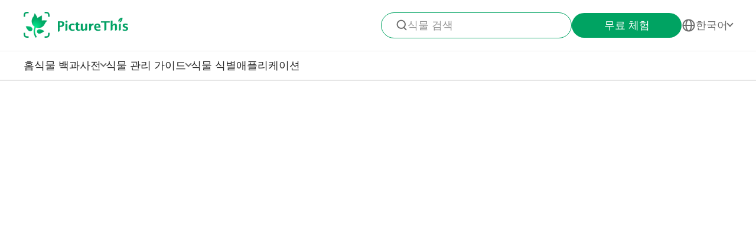

--- FILE ---
content_type: text/html
request_url: https://www.picturethisai.com/ko/wiki/Zantedeschia_aethiopica__Crowborough_.html
body_size: 10101
content:
<!DOCTYPE html>
<html lang="en">
<head>
    <meta charset="utf-8" />
    <style>
        html,body,div,span,applet,object,iframe,h1,h2,h3,h4,h5,h6,p,blockquote,pre,a,abbr,acronym,address,big,cite,code,del,dfn,em,img,ins,kbd,q,s,samp,small,strike,strong,sub,sup,tt,var,b,u,i,center,dl,dt,dd,fieldset,form,label,legend,table,caption,tbody,tfoot,thead,tr,th,td,article,aside,canvas,details,embed,figure,figcaption,footer,header,hgroup,menu,nav,output,ruby,section,summary,time,mark,audio,video{margin:0;padding:0;border:0;font-size:100%;vertical-align:baseline}article,aside,details,figcaption,figure,footer,header,hgroup,menu,nav,section{display:block}body{line-height:1}blockquote,q{quotes:none}blockquote:before,blockquote:after,q:before,q:after{content:'';content:none}table{border-collapse:collapse;border-spacing:0}
        * {
            -webkit-font-smoothing: antialiased;
            box-sizing: border-box;
        }
        html,
        body {
            margin: 0px;
            height: 100%;
        }
        html {
            -webkit-tap-highlight-color: rgba(0, 0, 0, 0);
            font-size: 10px;
            color: #666666;
        }

        @media all and (max-width: 980px) {
            html {
                font-size: calc(100vw * (10 / 375));
            }
        }
        a {
            text-decoration: none;
        }
        img[src=""], img:not([src]){
            opacity: 0;
        }

    </style>
<link rel="stylesheet" type="text/css" href="/wiki-static/name/f94d87c6d2928818e2db304b782e9506/css/default/header_v2.css">
<meta http-equiv="Content-Type" content="text/html; charset=UTF-8" />
<meta name="viewport" content="width=device-width, initial-scale=1.0, maximum-scale=1.0, user-scalable=0">
<meta http-equiv="X-UA-Compatible" content="ie=edge">
<link rel="icon" href="/favicon.ico">

        <link rel="stylesheet" type="text/css" href="/wiki-static/name/f94d87c6d2928818e2db304b782e9506/css/generated/wiki.css">

    <meta property="og:site_name" content="PictureThis">
    <meta property="og:url" content="https://www.picturethisai.com/ko/wiki/Zantedeschia_aethiopica__Crowborough_.html">
        <meta property="og:image" content="https://www.picturethisai.com/image-handle/website_cmsname/image/1080/153910672785145885.jpeg?x-oss-process=image/format,jpg/resize,s_300&v=1.0">
        <meta property="og:image:url" content="https://www.picturethisai.com/image-handle/website_cmsname/image/1080/153910672785145885.jpeg?x-oss-process=image/format,jpg/resize,s_300&v=1.0">
        <meta property="og:image:secure_url" content="https://www.picturethisai.com/image-handle/website_cmsname/image/1080/153910672785145885.jpeg?x-oss-process=image/format,jpg/resize,s_300&v=1.0">
        <meta property="og:title" content="칼라 'Crowborough' (Zantedeschia aethiopica 'Crowborough') - PictureThis">
        <meta property="og:description" content="칼라 'Crowborough'은 아프리카가 원산지인 식물 속으로, 전 세계에서 재배된다. 아름다운 꽃이 피기 때문에 원예 식물이나 실내 식물로 인기가 많다. 주로 가운데에 노란 술이 있는 흰색 꽃이 피지만, 종에 따라 다른 색의 꽃이 피기도 한다. 개나 고양이에게 독성이 있으므로 주의해야 한다.">
        <title>칼라 'Crowborough' (Zantedeschia aethiopica 'Crowborough') - PictureThis</title>
        <meta name="description" content="칼라 'Crowborough'은 아프리카가 원산지인 식물 속으로, 전 세계에서 재배된다. 아름다운 꽃이 피기 때문에 원예 식물이나 실내 식물로 인기가 많다. 주로 가운데에 노란 술이 있는 흰색 꽃이 피지만, 종에 따라 다른 색의 꽃이 피기도 한다. 개나 고양이에게 독성이 있으므로 주의해야 한다.">
        <meta name="keywords" content="">


    <link rel="canonical" href="https://www.picturethisai.com/ko/wiki/Zantedeschia_aethiopica__Crowborough_.html"/>
            <link rel="alternate" hreflang="en"
                  href="https://www.picturethisai.com/wiki/Zantedeschia_aethiopica__Crowborough_.html"/>
                <link rel="alternate" hreflang="tw"
                      href="https://www.picturethisai.com/zh-tw/wiki/Zantedeschia_aethiopica__Crowborough_.html"/>
            <link rel="alternate" hreflang="ja"
                  href="https://www.picturethisai.com/ja/wiki/Zantedeschia_aethiopica__Crowborough_.html"/>
            <link rel="alternate" hreflang="es"
                  href="https://www.picturethisai.com/es/wiki/Zantedeschia_aethiopica__Crowborough_.html"/>
            <link rel="alternate" hreflang="fr"
                  href="https://www.picturethisai.com/fr/wiki/Zantedeschia_aethiopica__Crowborough_.html"/>
            <link rel="alternate" hreflang="de"
                  href="https://www.picturethisai.com/de/wiki/Zantedeschia_aethiopica__Crowborough_.html"/>
            <link rel="alternate" hreflang="ru"
                  href="https://www.picturethisai.com/ru/wiki/Zantedeschia_aethiopica__Crowborough_.html"/>
            <link rel="alternate" hreflang="pt"
                  href="https://www.picturethisai.com/pt/wiki/Zantedeschia_aethiopica__Crowborough_.html"/>
            <link rel="alternate" hreflang="it"
                  href="https://www.picturethisai.com/it/wiki/Zantedeschia_aethiopica__Crowborough_.html"/>
            <link rel="alternate" hreflang="ko"
                  href="https://www.picturethisai.com/ko/wiki/Zantedeschia_aethiopica__Crowborough_.html"/>
            <link rel="alternate" hreflang="nl"
                  href="https://www.picturethisai.com/nl/wiki/Zantedeschia_aethiopica__Crowborough_.html"/>
            <link rel="alternate" hreflang="ar"
                  href="https://www.picturethisai.com/ar/wiki/Zantedeschia_aethiopica__Crowborough_.html"/>
            <link rel="alternate" hreflang="ms"
                  href="https://www.picturethisai.com/ms/wiki/Zantedeschia_aethiopica__Crowborough_.html"/>
            <link rel="alternate" hreflang="th"
                  href="https://www.picturethisai.com/th/wiki/Zantedeschia_aethiopica__Crowborough_.html"/>
            <link rel="alternate" hreflang="sv"
                  href="https://www.picturethisai.com/sv/wiki/Zantedeschia_aethiopica__Crowborough_.html"/>
            <link rel="alternate" hreflang="pl"
                  href="https://www.picturethisai.com/pl/wiki/Zantedeschia_aethiopica__Crowborough_.html"/>
            <link rel="alternate" hreflang="id"
                  href="https://www.picturethisai.com/id/wiki/Zantedeschia_aethiopica__Crowborough_.html"/>
    <link rel="alternate" hreflang="x-default" href="https://www.picturethisai.com/"/>


    <script type="application/ld+json">
        []
    </script>
</head>
<body>

<div class="mobile-header-wrap">
    <div class="mobile-header">
        <a href="/ko/">
            <img data-src="/wiki-static/name/f94d87c6d2928818e2db304b782e9506/img/icon/prod_logo2.png" alt="PictureThis" class="mobile-header-logo" width="130" height="32">
        </a>
        <div class="mobile-btns">
            <div class="mobile-btn" onclick="jumpToDownload('tryforfree')">
                무료 체험
            </div>

            <img class="icon22" data-src="/wiki-static/name/f94d87c6d2928818e2db304b782e9506/img/icon/icon_more@2x.png" alt="tab list" width="22" height="22"
                 onclick="displayRouter()">
        </div>
    </div>
    <div id="mobile_router" class="mobile-drop-list">
        <img data-src="/wiki-static/name/f94d87c6d2928818e2db304b782e9506/img/icon/icon_close@2x.png" alt="PictureThis" class="mobile-drop-list-close icon24" width="24" height="24" onclick="displayRouter()">
        <div class="mobile-drop-list-item-wrap">
            <div class="mobile-drop-list-item">
                <a class="mobile-drop-list-item-text" href="/ko/">
                    홈
                </a>
            </div>
        </div>
        <div class="mobile-drop-list-item-wrap">
            <div id="mobile_wiki_nav" class="mobile-drop-list-item" onclick="displayMobileNavList('mobile_wiki_nav', 'mobile_wiki_nav_list')">
                <div class="mobile-drop-list-item-text">
                    식물 백과사전
                </div>
                <img data-src="/wiki-static/name/f94d87c6d2928818e2db304b782e9506/img/icon/icon_allow.png" alt="arrow" class="icon20" width="20" height="20">
            </div>

            <div id="mobile_wiki_nav_list" class="mobile-drop-list-drop">

                <a class="mobile-drop-list-drop-item" href="/ko/wiki/toxic">
                    독성 식물
                </a>
                <a class="mobile-drop-list-drop-item" href="/ko/wiki/weed">
                    잡초
                </a>
                <a class="mobile-drop-list-drop-item" href="/ko/region">
                    지역별 식물
                </a>

                <a class="mobile-drop-list-drop-item" href="/ko/wiki">
                    <div class="mobile-drop-list-drop-item-see-all">
                        전체 보기
                    </div>
                    <img data-src="/wiki-static/name/f94d87c6d2928818e2db304b782e9506/img/icon/icon_allow_right.png" alt="arrow" class="icon20" width="14" height="14">
                </a>
            </div>

        </div>
        <div class="mobile-drop-list-item-wrap">
            <div id="mobile_care_nav" class="mobile-drop-list-item mobile-drop-list-item-text-select" onclick="displayMobileNavList('mobile_care_nav', 'mobile_care_nav_list')">
                <div class="mobile-drop-list-item-text">
                    식물 관리 가이드
                </div>
                <img data-src="/wiki-static/name/f94d87c6d2928818e2db304b782e9506/img/icon/icon_allow.png" alt="arrow" class="icon20" width="20" height="20">
            </div>
            <div id="mobile_care_nav_list" class="mobile-drop-list-drop">
                <a class="mobile-drop-list-drop-item" href="/ko/care/houseplants">
                    관엽 식물
                </a>
                <a class="mobile-drop-list-drop-item" href="/ko/care/gardenplants">
                    정원 식물
                </a>
                <a class="mobile-drop-list-drop-item" href="/ko/care/flower">
                    꽃
                </a>
                <a class="mobile-drop-list-drop-item" href="/ko/care/fruitsvegetables">
                    과일 & 채소
                </a>
                <a class="mobile-drop-list-drop-item" href="/ko/care">
                    <div class="mobile-drop-list-drop-item-see-all">
                        전체 보기
                    </div>
                    <img data-src="/wiki-static/name/f94d87c6d2928818e2db304b782e9506/img/icon/icon_allow_right.png" alt="arrow" class="icon20" width="14" height="14">
                </a>
            </div>
        </div>
        <div class="mobile-drop-list-item-wrap">
            <a class="mobile-drop-list-item" href="/ko/identify">
                <div class="mobile-drop-list-item-text">

                    식물 식별
                </div>
            </a>
        </div>
        <div class="mobile-drop-list-item-wrap">
            <a class="mobile-drop-list-item" href="/ko/app">
                <div class="mobile-drop-list-item-text">
                    애플리케이션
                </div>
            </a>
        </div>

            <div class="mobile-drop-list-item-wrap">
                <div id="mobile_language_nav" class="mobile-drop-list-item" onclick="displayMobileNavList('mobile_language_nav', 'mobile_language_nav_list')">
                    <div class="mobile-drop-list-item-text">
                        한국어
                    </div>
                    <img data-src="/wiki-static/name/f94d87c6d2928818e2db304b782e9506/img/icon/icon_allow.png" alt="arrow" class="icon20" width="20" height="20">
                </div>
                <div id="mobile_language_nav_list" class="mobile-drop-list-drop">
                            <div class="mobile-drop-list-drop-item" onclick="jumpToLanguage('en')">
                                English
                            </div>
                            <div class="mobile-drop-list-drop-item" onclick="jumpToLanguage('zh-tw')">
                                繁體中文
                            </div>
                            <div class="mobile-drop-list-drop-item" onclick="jumpToLanguage('ja')">
                                日本語
                            </div>
                            <div class="mobile-drop-list-drop-item" onclick="jumpToLanguage('es')">
                                Español
                            </div>
                            <div class="mobile-drop-list-drop-item" onclick="jumpToLanguage('fr')">
                                Français
                            </div>
                            <div class="mobile-drop-list-drop-item" onclick="jumpToLanguage('de')">
                                Deutsch
                            </div>
                            <div class="mobile-drop-list-drop-item" onclick="jumpToLanguage('ru')">
                                Pусский
                            </div>
                            <div class="mobile-drop-list-drop-item" onclick="jumpToLanguage('pt')">
                                Português
                            </div>
                            <div class="mobile-drop-list-drop-item" onclick="jumpToLanguage('it')">
                                Italiano
                            </div>
                            <div class="mobile-drop-list-drop-item mobile-drop-list-drop-item-cur" onclick="jumpToLanguage('ko')">
                                한국어
                            </div>
                            <div class="mobile-drop-list-drop-item" onclick="jumpToLanguage('nl')">
                                Nederlands
                            </div>
                            <div class="mobile-drop-list-drop-item" onclick="jumpToLanguage('ar')">
                                العربية
                            </div>
                            <div class="mobile-drop-list-drop-item" onclick="jumpToLanguage('sv')">
                                Svenska
                            </div>
                            <div class="mobile-drop-list-drop-item" onclick="jumpToLanguage('pl')">
                                Polskie
                            </div>
                            <div class="mobile-drop-list-drop-item" onclick="jumpToLanguage('th')">
                                ภาษาไทย
                            </div>
                            <div class="mobile-drop-list-drop-item" onclick="jumpToLanguage('ms')">
                                Bahasa Melayu
                            </div>
                            <div class="mobile-drop-list-drop-item" onclick="jumpToLanguage('id')">
                                Bahasa Indonesia
                            </div>
                </div>
            </div>
    </div>
</div>
<div class="header-wrap">
    <div class="header-wrap-top">
        <div id="top_content" class="header-wrap-top-main">
            <a href="/ko/">
                <img data-src="/wiki-static/name/f94d87c6d2928818e2db304b782e9506/img/icon/prod_logo2.png" alt="PictureThis" class="header-wrap-top-main-prod-icon" width="177" height="44">
            </a>
            <div class="header-wrap-top-main-content">

                    <div class="header-wrap-top-main-content-search-wrap"  onclick="topSearch()">
                        <img data-src="/wiki-static/name/f94d87c6d2928818e2db304b782e9506/img/icon/search.png" alt="Search" class="header-wrap-top-main-content-search-wrap-icon" width="20" height="20">
                        <div class="header-wrap-top-main-content-search-wrap-text">
                            식물 검색
                        </div>
                    </div>
                <div class="header-wrap-top-main-content-download-btn" onclick="jumpToDownload('tryforfree')">
                    무료 체험
                </div>
                    <div class="header-wrap-top-main-content-language-select" id="languages_btn">
                        <img data-src="/wiki-static/name/f94d87c6d2928818e2db304b782e9506/img/icon/global2.png" alt="Global" class="icon24" width="72" height="72">
                        <div class="header-wrap-top-main-content-language-select-text">
                            한국어
                        </div>
                        <span class="drop-list-arrow-icon"></span>
                        <div id="language_nav" class="drop-list">
                                    <div class="drop-list-item"
                                         onclick="jumpToLanguage('en')">
                                        English
                                    </div>
                                    <div class="drop-list-item"
                                         onclick="jumpToLanguage('zh-tw')">
                                        繁體中文
                                    </div>
                                    <div class="drop-list-item"
                                         onclick="jumpToLanguage('ja')">
                                        日本語
                                    </div>
                                    <div class="drop-list-item"
                                         onclick="jumpToLanguage('es')">
                                        Español
                                    </div>
                                    <div class="drop-list-item"
                                         onclick="jumpToLanguage('fr')">
                                        Français
                                    </div>
                                    <div class="drop-list-item"
                                         onclick="jumpToLanguage('de')">
                                        Deutsch
                                    </div>
                                    <div class="drop-list-item"
                                         onclick="jumpToLanguage('ru')">
                                        Pусский
                                    </div>
                                    <div class="drop-list-item"
                                         onclick="jumpToLanguage('pt')">
                                        Português
                                    </div>
                                    <div class="drop-list-item"
                                         onclick="jumpToLanguage('it')">
                                        Italiano
                                    </div>
                                    <div class="drop-list-item drop-list-item-click"
                                         onclick="jumpToLanguage('ko')">
                                        한국어
                                    </div>
                                    <div class="drop-list-item"
                                         onclick="jumpToLanguage('nl')">
                                        Nederlands
                                    </div>
                                    <div class="drop-list-item"
                                         onclick="jumpToLanguage('ar')">
                                        العربية
                                    </div>
                                    <div class="drop-list-item"
                                         onclick="jumpToLanguage('sv')">
                                        Svenska
                                    </div>
                                    <div class="drop-list-item"
                                         onclick="jumpToLanguage('pl')">
                                        Polskie
                                    </div>
                                    <div class="drop-list-item"
                                         onclick="jumpToLanguage('th')">
                                        ภาษาไทย
                                    </div>
                                    <div class="drop-list-item"
                                         onclick="jumpToLanguage('ms')">
                                        Bahasa Melayu
                                    </div>
                                    <div class="drop-list-item"
                                         onclick="jumpToLanguage('id')">
                                        Bahasa Indonesia
                                    </div>
                        </div>
                    </div>
            </div>
        </div>
        <div id="top_search_wrap" class="top_nav_search">
            <img class="top_nav_search_icon" data-src="/wiki-static/name/f94d87c6d2928818e2db304b782e9506/img/icon/icon_search@2x.png"
                 onclick="onSearch()">
            <div class="top_nav_search_warp">
                <input id="search" class="top_nav_search_input"
                       placeholder="검색"
                       oninput="searchInput(this)">
            </div>

            <img class="top_nav_search_icon" data-src="/wiki-static/name/f94d87c6d2928818e2db304b782e9506/img/icon/icon_text_delete@3x.png"
                 onclick="topSearch()">
            <div id="searchList" class="search_result_list">
                <div id="searchListLoading">
                    <div class="search_loading_item">
                        <div class="search_loading_item_cover"></div>
                        <div class="search_loading_item_name">
                            <div class="search_loading_best_name"></div>
                            <div class="search_loading_la_name"></div>
                        </div>
                    </div>
                    <div class="search_loading_item">
                        <div class="search_loading_item_cover"></div>
                        <div class="search_loading_item_name">
                            <div class="search_loading_best_name"></div>
                            <div class="search_loading_la_name"></div>
                        </div>
                    </div>
                    <div class="search_loading_item">
                        <div class="search_loading_item_cover"></div>
                        <div class="search_loading_item_name">
                            <div class="search_loading_best_name"></div>
                            <div class="search_loading_la_name"></div>
                        </div>
                    </div>
                </div>
                <div id="searchListResult">

                </div>
            </div>
        </div>
    </div>

    <div class="header-wrap-navs">
        <div class="header-wrap-navs-item">
            <a class="header-wrap-navs-item-text" href="/ko/">
                홈
            </a>
        </div>
        <div id="wiki_category" class="header-wrap-navs-item content-category">
            <div class="header-wrap-navs-item-text">
                식물 백과사전
            </div>
            <span class="drop-list-arrow-icon"></span>
            <div id="wiki_category_nav" class="drop-list">

                <a class="drop-list-item" href="/ko/wiki/toxic">
                    독성 식물
                </a>
                <a class="drop-list-item" href="/ko/wiki/weed">
                    잡초
                </a>
                <a class="drop-list-item" href="/ko/region">
                    지역별 식물
                </a>

                <a class="see-all-btn"  href="/ko/wiki">
                    <div class="see-all-btn-text">
                        전체 보기
                    </div>
                    <img data-src="/wiki-static/name/f94d87c6d2928818e2db304b782e9506/img/icon/icon_allow_right.png" alt="arrow" class="icon20" width="20" height="20">
                </a>
            </div>
        </div>
        <div id="care_category"  class="header-wrap-navs-item content-category">
            <div class="header-wrap-navs-item-text">
                식물 관리 가이드
            </div>
            <span class="drop-list-arrow-icon"></span>
            <div id="care_category_nav" class="drop-list">
                <a class="drop-list-item" href="/ko/care/houseplants">
                    관엽 식물
                </a>
                <a class="drop-list-item" href="/ko/care/gardenplants">

                    정원 식물
                </a>
                <a class="drop-list-item" href="/ko/care/flower">
                    꽃
                </a>
                <a class="drop-list-item" href="/ko/care/fruitsvegetables">
                    과일 & 채소
                </a>
                <a class="see-all-btn" href="/ko/care">
                    <div class="see-all-btn-text">
                        전체 보기
                    </div>
                    <img data-src="/wiki-static/name/f94d87c6d2928818e2db304b782e9506/img/icon/icon_allow_right.png" alt="arrow" class="icon20" width="20" height="20">
                </a>
            </div>
        </div>
        <div class="header-wrap-navs-item">
            <a class="header-wrap-navs-item-text" href="/ko/identify">
                식물 식별
            </a>
        </div>
        <div class="header-wrap-navs-item">
            <a class="header-wrap-navs-item-text" href="/ko/app">
                애플리케이션
            </a>
        </div>
    </div>

</div>
<div id="top_mask" class="top-mask" onclick="topSearch()">

</div>

<div class="to-app-guide-popup">
    <div class="to-app-guide-popup-title">
        이 페이지는 앱에서 더 잘 보입니다
    </div>
    <div class="to-app-guide-popup-links">
        <div id="pt_app_guide" class="to-app-guide-popup-link" onclick="openPictureThisApp()">
            <img data-src="/wiki-static/name/f94d87c6d2928818e2db304b782e9506/img/default_v2/pt_icon.png" alt="picturethis icon"
                 class="to-app-guide-popup-icon" width="46px" height="46px">
            <div class="to-app-guide-popup-text">
                PictureThis
            </div>
            <div class="to-app-guide-popup-btn">
                앱 사용
            </div>
        </div>
        <div id="browser_continue" class="to-app-guide-popup-link" onclick="continueBrowser()">
            <img data-src="/wiki-static/name/f94d87c6d2928818e2db304b782e9506/img/default_v2/icon_browser@3x.png" alt="picturethis icon"
                 class="to-app-guide-popup-icon" width="46px" height="46px">
            <div class="to-app-guide-popup-text">
                브라우저
            </div>
            <div class="to-app-guide-popup-btn">
                계속하기
            </div>
        </div>
    </div>

</div>

<div class="ab-to-app-guide-popup">
    <div class="ab-to-app-guide-popup-content">
        <img data-src="/wiki-static/name/f94d87c6d2928818e2db304b782e9506/img/default_v2/pt_icon.png" alt="picturethis icon"
             class="ab-to-app-guide-popup-content-icon" width="40px" height="40px">
        <div class="ab-to-app-guide-popup-content-title">
            식물을 즉시 식별할 수 있습니다
        </div>
        <div class="ab-to-app-guide-popup-content-text">
            사진을 찍어 즉시 식물을 식별하고 <b>질병 예방, 치료, 독성, 관리, 용도, 상징</b> 등에 대한 빠른 인사이트를 얻을 수 있습니다.
        </div>
    </div>
    <div class="ab-to-app-guide-popup-btns">
        <div class="ab-to-app-guide-popup-download-btn" onclick="openPictureThisApp()">
            앱 무료 다운로드
            <img data-src="/wiki-static/name/f94d87c6d2928818e2db304b782e9506/img/care_scenes_v2/img/mobile/lightning.png" alt="picturethis icon"
                 class="ab-to-app-guide-popup-download-btn-icon" width="28" height="42">
        </div>
        <div class="ab-to-app-guide-popup-download-btn2" onclick="continueBrowser()">
            계속 읽기
        </div>
    </div>
</div><div id="app"></div>
<script>
    window.ABTags = "{\"SEOTitleTest\":\"SW-432-A\"}"
    window.MODULE = 'wiki';
    window.languageCode = 'ko';
    window.lang = 'KOR';
    window.detail = "{\"title\":\"칼라 \'Crowborough\' (Zantedeschia aethiopica \'Crowborough\') - PictureThis\",\"displayName\":\"칼라 \'Crowborough\'\",\"otherCommonName\":\"\",\"mainImage\":{\"copyright\":{\"width\":720,\"height\":960,\"copyrightType\":\"UserUpload_PS\",\"referral\":\"\",\"authorLink\":\"\",\"author\":\"\",\"licenseLink\":\"\",\"license\":\"\"},\"imageUrl\":\"/wiki-image/1080/153910672785145885.jpeg\"},\"images\":[],\"attributes\":\"\",\"cultivars\":[],\"species\":[],\"basicInfo\":{\"description\":\"<html>\\n <head><\/head>\\n <body>\\n  <div>\\n   칼라 \'Crowborough\'은 아프리카가 원산지인 식물 속으로, 전 세계에서 재배된다. 아름다운 꽃이 피기 때문에 원예 식물이나 실내 식물로 인기가 많다. 주로 가운데에 노란 술이 있는 흰색 꽃이 피지만, 종에 따라 다른 색의 꽃이 피기도 한다. 개나 고양이에게 독성이 있으므로 주의해야 한다.\\n  <\/div> \\n <\/body>\\n<\/html>\",\"descriptionValue\":\"칼라 \'Crowborough\'은 아프리카가 원산지인 식물 속으로, 전 세계에서 재배된다. 아름다운 꽃이 피기 때문에 원예 식물이나 실내 식물로 인기가 많다. 주로 가운데에 노란 술이 있는 흰색 꽃이 피지만, 종에 따라 다른 색의 꽃이 피기도 한다. 개나 고양이에게 독성이 있으므로 주의해야 한다.\",\"taxonomyList\":[{\"type\":\"Genus\",\"name\":\"칼라속\",\"nameDisplayType\":\"속(屬)\",\"link\":\"/ko/wiki/Zantedeschia.html\"},{\"type\":\"Family\",\"name\":\"천남성과\",\"nameDisplayType\":\"과(科)\",\"link\":\"/ko/wiki/Araceae.html\"},{\"type\":\"Order\",\"name\":\"택사목\",\"nameDisplayType\":\"목目\",\"link\":\"/ko/wiki/Alismatales.html\"},{\"type\":\"Class\",\"name\":\"백합식물강\",\"nameDisplayType\":\"강綱\",\"link\":\"/ko/wiki/Liliopsida.html\"},{\"type\":\"Phylum\",\"name\":\"관속식물\",\"nameDisplayType\":\"문門\",\"link\":\"/ko/wiki/Tracheophyta.html\"}],\"downloadConfig\":{\"key\":\"instantlyidentify\",\"icon\":\"Instantly_identify.png\",\"title\":\"식물을 즉시 식별할 수 있습니다\",\"text\":\"사진을 찍어 즉시 식물을 식별하고 <b>질병 예방, 치료, 독성, 관리, 용도, 상징<\/b> 등에 대한 빠른 인사이트를 얻을 수 있습니다.\",\"btnText\":\"앱 무료 다운로드\"},\"keyFactsConfigs\":[{\"value\":\"다년생\",\"title\":\"수명\",\"icon\":\"Lifespan.png\",\"name\":\"PlantFacts:Lifespan\"},{\"value\":\"허브\",\"title\":\"종류\",\"icon\":\"PlantType.png\",\"name\":\"PlantFacts:PlantType\"},{\"value\":\"봄, 여름\",\"title\":\"개화 시기\",\"icon\":\"BloomTime.png\",\"name\":\"PlantFacts:BloomTime\"},{\"value\":\"여름, 가을\",\"title\":\"수확 시기\",\"icon\":\"HarvestTime.png\",\"name\":\"PlantFacts:HarvestTime\"},{\"value\":\"<html>\\n <head><\/head>\\n <body>\\n  <div>\\n   1 m\\n  <\/div> \\n <\/body>\\n<\/html>\",\"title\":\"식물 높이\",\"icon\":\"PlantHeight.png\",\"name\":\"Cultivation:PlantHeight\"},{\"values\":[{\"value\":\"흰색\",\"name\":\"white\"}],\"title\":\"꽃 색깔\",\"icon\":\"flowerColor.png\",\"name\":\"Facts:FlowerColor\"},{\"values\":[{\"value\":\"초록색\",\"name\":\"green\"},{\"value\":\"흰색\",\"name\":\"white\"},{\"value\":\"노란색\",\"name\":\"yellow\"},{\"value\":\"오렌지색\",\"name\":\"orange\"}],\"title\":\"줄기 색상\",\"icon\":\"StemColor.png\",\"name\":\"Facts:StemColor\"},{\"value\":\"비휴면\",\"title\":\"휴면\",\"icon\":\"DormancyType.png\",\"name\":\"PlantFacts:DormancyType\"},{\"value\":\"낙엽\",\"title\":\"잎 종류\",\"icon\":\"FoliagePersistence.png\",\"name\":\"PlantEvergreen\"},{\"value\":\"15 - 35 ℃\",\"title\":\"이상적인 온도\",\"icon\":\"temperature.png\",\"name\":\"PlantCondition:PreferredTemperature\"}]},\"distribution\":{},\"cultureInfo\":{\"list\":[],\"nameStory\":[],\"downloadConfig\":{\"key\":\"quickplant\",\"icon\":\"quickplant.png\",\"title\":\"사진을 찍어 빠르게 식물을 식별하고 지식을 얻으세요\",\"text\":\"사진을 찍어 즉시 식물을 식별하고 <b>이름, 상징성, 흥미로운 사실, 용도<\/b> 등에 대해 알아보세요.\",\"btnText\":\"앱 무료 다운로드\"}},\"toxic\":{\"summary\":\"\",\"downloadConfig\":{\"key\":\"downloadapp_caretoxicplants_title\",\"icon\":\"img_toxic@2x.png\",\"title\":\"정원에 있는 독성 식물을 식별하세요\",\"text\":\"사람과 반려동물에게 어떤 것이 독성이 있고 안전한지 알아보세요.\",\"btnText\":\"앱 무료 다운로드\"},\"toxicLink\":\"\"},\"weed\":{\"weedDes\":\"\",\"downloadConfig\":{\"key\":\"weedcontrol\",\"icon\":\"weedcontrol.png\",\"title\":\"당신의 정원에서 잡초를 제거하십시오\",\"text\":\"사진으로 식물과 구별하고 관리하는 방법을 배워보세요.\",\"btnText\":\"앱 무료 다운로드\"},\"howFixWeed\":\"\"},\"identify\":{},\"careGuide\":{\"labels\":[{\"title\":\"물\",\"type\":\"Enum\",\"value\":\"매주\",\"icon\":\"water.png\"},{\"title\":\"햇빛\",\"type\":\"Enum\",\"value\":\"완전한 햇빛\",\"icon\":\"sunlight.png\"},{\"title\":\"이상적인 온도\",\"type\":\"Range\",\"value\":\"15 - 35 ℃\",\"icon\":\"temperature.png\"},{\"title\":\"토양 종류\",\"type\":\"Enum\",\"value\":\"포팅 믹스, 정원 토양\",\"icon\":\"soil.png\"}],\"summarys\":[{\"title\":\"물\",\"type\":\"String\",\"value\":\"<html>\\n <head><\/head>\\n <body>\\n  <div>\\n   칼라 \'Crowborough\'는 아프리카 습지 지역이 원산지로, 항상 습한 토양과 높은 습도를 선호합니다. 과습을 피하기 위해 매주 물을 주어야 합니다. 주로 실내에서 재배되며, 칼라 \'Crowborough\'는 욕실이나 주방과 같이 자연 서식지와 유사한 습한 환경에서 잘 자랍니다.\\n  <\/div> \\n <\/body>\\n<\/html>\",\"icon\":\"\"},{\"title\":\"비료 공급\",\"type\":\"String\",\"value\":\"<html>\\n <head><\/head>\\n <body>\\n  <div>\\n   칼라 \'Crowborough\'은 인산을 잘 흡수하며, 적절한 비료를 통해 더 큰 꽃을 위한 이점을 누립니다. 생장기 동안 격주로 얇은 복합 비료를 적용하여 개화할 때까지 사용하세요. 질소가 과하게 많으면 꽃보다 잎이 많이 자랍니다. 2개월에 한 번 2% 황산철 용액을 사용하면 잎의 두께와 장식적인 매력이 향상됩니다.\\n  <\/div> \\n <\/body>\\n<\/html>\",\"icon\":\"\"},{\"title\":\"가지치기\",\"type\":\"String\",\"value\":\"<html>\\n <head><\/head>\\n <body>\\n  <div>\\n   칼라 \'Crowborough\'의 가지치기는 이른 봄부터 늦은 봄까지 진행하면 성장을 촉진합니다. 죽은 잎과 시든 꽃을 제거하여 꽃을 촉진하고, 손상된 줄기는 감염을 방지하기 위해 잘라줍니다. 정기적인 데드헤딩은 공기 순환을 개선하고 질병 위험을 줄이며 식물이 생생한 꽃 생산에 집중할 수 있도록 도와줍니다.\\n  <\/div> \\n <\/body>\\n<\/html>\",\"icon\":\"\"},{\"title\":\"번식\",\"type\":\"String\",\"value\":\"<html>\\n <head><\/head>\\n <body>\\n  <div>\\n   칼라 \'Crowborough\'은 뿌리줄기를 조심스럽게 분리하여 잘 배수되는 토양에 심는 방법으로 번식하는 것이 가장 좋습니다. 균형 잡힌 토양 pH를 유지하고 간접적인 햇빛을 제공하세요. 꾸준한 물주기와 균형 잡힌 비료로 가벼운 비료를 주면 강한 성장과 새로운 환경에 잘 적응하게 됩니다.\\n  <\/div> \\n <\/body>\\n<\/html>\",\"icon\":\"\"}],\"careLink\":\"/ko/care/Zantedeschia_aethiopica__Crowborough_.html\",\"downloadConfig\":{\"key\":\"carefaq\",\"icon\":\"carefaq.png\",\"title\":\"식물에 대한 팁과 요령을 얻어가세요.\",\"text\":\"물주기, 조명, 먹이 등에 대한 가이드를 통해 식물을 행복하고 건강하게 유지하세요.\",\"btnText\":\"앱 무료 다운로드\"}},\"faqs\":[],\"disease\":{\"list\":[{\"diseaseName\":\"꽃 시들기\",\"link\":\"/ko/disease/Zantedeschia-aethiopica--Crowborough--Flower-wilting.html\"},{\"diseaseName\":\"잎 썩음\",\"link\":\"/ko/disease/Zantedeschia-aethiopica--Crowborough--Leaf-rot.html\"},{\"diseaseName\":\"진딧물\",\"link\":\"/ko/disease/Zantedeschia-aethiopica--Crowborough--Aphid.html\"},{\"diseaseName\":\"총채벌레\",\"link\":\"/ko/disease/Zantedeschia-aethiopica--Crowborough--Thrips.html\"},{\"diseaseName\":\"비늘 곤충\",\"link\":\"/ko/disease/Zantedeschia-aethiopica--Crowborough--Scale-insect.html\"},{\"diseaseName\":\"거미 진드기\",\"link\":\"/ko/disease/Zantedeschia-aethiopica--Crowborough--Spider-mite.html\"},{\"diseaseName\":\"리프호퍼\",\"link\":\"/ko/disease/Zantedeschia-aethiopica--Crowborough--Leafhopper.html\"},{\"diseaseName\":\"잎 시들음\",\"link\":\"/ko/disease/Zantedeschia-aethiopica--Crowborough--Leaf-wilting.html\"},{\"diseaseName\":\"어두운 얼룩\",\"link\":\"/ko/disease/Zantedeschia-aethiopica--Crowborough--Dark-blotch.html\"},{\"diseaseName\":\"깍지벌레\",\"link\":\"/ko/disease/Zantedeschia-aethiopica--Crowborough--Mealybug.html\"},{\"diseaseName\":\"캐터필라\",\"link\":\"/ko/disease/Zantedeschia-aethiopica--Crowborough--Caterpillar.html\"},{\"diseaseName\":\"흰파리\",\"link\":\"/ko/disease/Zantedeschia-aethiopica--Crowborough--Whitefly.html\"},{\"diseaseName\":\"바구미\",\"link\":\"/ko/disease/Zantedeschia-aethiopica--Crowborough--Weevil.html\"},{\"diseaseName\":\"꽃 시들기\",\"link\":\"/ko/disease/Zantedeschia-aethiopica--Crowborough--Flower-withering.html\"},{\"diseaseName\":\"잎벌레\",\"link\":\"/ko/disease/Zantedeschia-aethiopica--Crowborough--Leaf-beetle.html\"},{\"diseaseName\":\"실새삼\",\"link\":\"/ko/disease/Zantedeschia-aethiopica--Crowborough--Dodder.html\"}],\"downloadConfig\":{\"key\":\"diagnose\",\"icon\":\"img_diseases@2x.png\",\"title\":\"식물 질병 자동 진단 & 예방\",\"text\":\"AI 기반 식물 의사는 몇 초 만에 식물 문제를 진단할 수 있도록 도와줍니다.\",\"btnText\":\"앱 무료 다운로드\"}},\"releatedPlants\":{},\"popularGenus\":[],\"innerLinks\":[],\"bottomDownloadCfg\":{\"hasConfig\":true,\"description\":\"<b>식재, 독성, 배양, 질병<\/b> 정보 등을 사진으로 찍어보세요.\",\"buttonName\":\"앱 사용\"},\"links\":[{\"icon\":\"img/scenes_article/img/transplant.png\",\"title\":\"이식 방법\",\"link\":\"/ko/care/transplant/Zantedeschia_aethiopica__Crowborough_.html\"},{\"icon\":\"img/scenes_article/img/prune.png\",\"title\":\"가지치기 방법\",\"link\":\"/ko/care/pruning/Zantedeschia_aethiopica__Crowborough_.html\"},{\"icon\":\"img/scenes_article/img/propagate.png\",\"title\":\"번식 방법\",\"link\":\"/ko/care/propagate/Zantedeschia_aethiopica__Crowborough_.html\"},{\"title\":\"혜택\",\"link\":\"/ko/benefits/Zantedeschia_aethiopica__Crowborough_.html\",\"icon\":\"img/scenes_article/img/benefits.png\"},{\"title\":\"분갈이\",\"link\":\"/ko/repot/Zantedeschia_aethiopica__Crowborough_.html\",\"icon\":\"img/scenes_article/img/repot.png\"},{\"icon\":\"img/scenes_article/img/care.png\",\"title\":\"재배 및 관리 방법\",\"link\":\"/ko/care/Zantedeschia_aethiopica__Crowborough_.html\"}]}";
    window.translations = "{\"Home\":\"홈\",\"footerAppintroText\":\"PictureThis offers a powerful plant identifier to identify flowers, leaves, trees, herbs, and more in seconds! You’ll also develop your green thumb, get personalized gardening tips, and become a gardening expert!\",\"privacypolicy\":\"쿠키를 허용해 주세요\",\"privacyText1\":\"당사는 웹사이트가 제대로 작동하는 데 필요한 쿠키를 사용합니다.\\\\n귀하의 방문을 개선 및 개인화하고 광고를 맞춤화하며 웹사이트 트래픽을 분석하기 위해 다른 쿠키를 사용하고자 하지만 귀하가 수락하는 경우에만 가능합니다. 자세한 내용은 \\\"쿠키 설정\\\"을 참조하거나 당사의 개인정보 보호정책을 읽어보십시오.\",\"privacyText2\":\"쿠키 설정\",\"privacypolicyaccept\":\"모든 쿠키 허용\",\"privacypolicymanage\":\"쿠키 관리\",\"pagelooksbetterinapp\":\"이 페이지는 앱에서 더 잘 보입니다\",\"open\":\"열다\",\"websitefooter_joincommunity_title\":\"커뮤니티 가입\",\"HeadAppintroText1\":\"카테고리\",\"HeadAppintroText2\":\"식물 백과사전\",\"HeadAppintroText3\":\"식물 관리 가이드\",\"carepositioningnavigation_about_text\":\"소개\",\"premium_priceskuagreement_text_bd1\":\"이용 약관\",\"premium_priceskuagreement_text_bd2\":\"Privacy Policy\",\"webh5_privacypolicy_text_cookiessetting\":\"쿠키 설정\",\"carepositioningnavigation_faq_text\":\"FAQ\",\"webarticle_continue_title_text\":\"앱에서 계속 읽어보세요 - 더 편합니다\",\"webarticle_continue_subtitle1_text\":\"400,000개 이상의 식물 데이터베이스\",\"webarticle_continue_subtitleand_text\":\"및\",\"webarticle_continue_subtitle2_text\":\"간편한 무제한 가이드...\",\"webpremium_title_text\":\"식물 키우기에 최대의 가이드\",\"webpremium_subtitle_text\":\"더 좋은 방법으로 식별하고, 키우고, 보살피세요!\",\"subscription_text_text1\":\"17,000가지 국내종 + 400,000가지 국외종 연구\",\"subscription_text_text2\":\"5년간의 연구\",\"subscription_text_text3\":\"식물학 및 원예 분야의 80명 이상의 학자\",\"DOWNLOAD_DESCRIPTION\":\"내 주머니 속 식물학자\",\"DOWNLOAD_QR_DESCRIPTION\":\"QR 코드를 스캔하여 다운로드하세요\",\"webdownload_QRcode_text\":\"휴대폰 카메라로 QR 코드를 스캔하여 앱을 다운로드하세요\",\"downloadapp_btndownload_text\":\"앱 무료 다운로드\",\"downloadapp_allplantcaretypes_title\":\"%s 가이드로 풍성한 정원을 가꾸세요\",\"downloadapp_caretipsandtricks_text\":\"급수, 빛, 먹이 등에 대한 가이드를 통해 식물을 행복하고 건강하게 키우세요!\",\"feedbackwebsite_feedback_title\":\"피드백\",\"feedbackwebsite_ilike_text\":\"콘텐츠가 마음에 듦\",\"feedbackwebsite_idislike_text\":\"콘텐츠가 마음에 안듦\",\"feedbackwebsite_contenterror_text\":\"콘텐츠 오류\",\"feedbackwebsite_poorcontent_text\":\"잘못된 콘텐츠, 오류 등\",\"feedbackwebsite_suggestions_text\":\"제안\",\"feedbackwebsite_elsecanimprove_text\":\"이 섹션을 개선할 수 있는 다른 방법을 알려주세요.\",\"feedbackh5_suggestions_text\":\"개선할 수 있도록 도와주세요\",\"feedbackwebsite_submit_text\":\"제출\",\"feedbackh5_inputtips_text\":\"문제를 설명해 주세요\",\"feedback_thanksforshare_text\":\"피드백을 공유해 주셔서 감사합니다!\",\"learnMore\":\"더 알아보기\",\"encyclopediabyregion_instantlyidentify_title\":\"식물을 즉시 식별할 수 있습니다\",\"downloadapp_caredisease_title\":\"식물 질병 자동 진단 & 예방\",\"encyclopediabyregion_fulltipsandticks_title\":\"식물에 대한 전체 관리 팁과 요령을 얻으세요\",\"encyclopediabyregion_toxicaroundyou_title\":\"주변 독성 식물을 식별하세요\",\"encyclopediabyregion_reasontochoose_title\":\"%s을(를) 선택해야 하는 4가지 흥미로운 이유 알아보기\",\"wiki_appdownloadbotanist_text\":\"주머니 속 식물학자\",\"encyclopediaask_fulltipsandticks_text\":\"사진을 찍어 즉시 식물을 식별하고 질병 예방, 치료, 독성, 관리, 용도, 상징 등에 대한 빠른 인사이트를 얻을 수 있습니다.\",\"care_subhowtocarefor_title\":\"%1$s, %2$s라고도 함\",\"readmore\":\"더 읽어보기\",\"care_downloadcardbtn_text\":\"PictureThis를 무료로 다운로드하세요\",\"plantidentify_downloadappbottomfreetrial_text\":\"7일 무료 체험\",\"encyclopediaask_fulltipsandticks_text_bd\":\"질병 예방, 치료, 독성, 관리, 용도, 상징\",\"question_learnmoreabout_title\":\"칼라 \'Crowborough\'에 대해 자세히 알아보기\",\"wiki_attributtesofplant_title\":\"칼라 \'Crowborough\'의 속성\",\"wiki_distributionoftheplant_title\":\"칼라 \'Crowborough\' 분포\",\"wiki_distributionmap_title\":\"분포도\",\"howtoidentify_quicklyidentify_title\":\"칼라 \'Crowborough\' 빠른 식별\",\"wiki_careguideforplant_title\":\"칼라 \'Crowborough\'의 관리 가이드\",\"howtoidentify_imagesof_title\":\"칼라 \'Crowborough\' 이미지\",\"wiki_somecultivarsinfo_text\":\"칼라 \'Crowborough\'의 여러 공인된 재배종이 있으며, 다음과 같은 일반적인 품종이 포함됩니다:\",\"care_howtocarefor_title\":\"칼라 \'Crowborough\' 키우고 돌보는 방법\",\"planttoxic_identifypicture_title\":\"칼라 \'Crowborough\' 식별 방법\",\"care_toxicitymoreaboutnew_text\":\"칼라 \'Crowborough\' 독성\",\"wiki_keyfactsgrowthrate_title\":\"성장률\",\"Native\":\"고유 식물\",\"Cultivated\":\"재배 식물\",\"Invasive\":\"침입성 식물\",\"introduced\":\"도입된 생물종\",\"NoSpeciesReported\":\"보고된 종 없음\",\"wiki_distributionhabitat_title\":\"서식지\",\"wiki_distributiontrendcurve_title\":\"반구 트렌드 곡선\",\"wiki_cultureinfo_title\":\"문화\",\"wiki_somecultivarsinfo_title\":\"재배종\",\"wiki_narvigationtoxicityinfo_text\":\"독성\",\"wikipositioningnavigation_weedcontrol_text\":\"잡초 방제\",\"wiki_weedhowtocontrol_title\":\"제어 방법\",\"wiki_peoplealsoaskquestion_title\":\"사람들도 묻습니다\",\"wiki_commonpestsdiseases_title\":\"병충해 & 질병\",\"wiki_showalldisease_text\":\"모든 질병 표시\",\"wiki_topkeyfactsshowall_text\":\"모든 속성 표시\",\"NameStory\":\"이름 관련 이야기\",\"wiki_moreplantyoumightalsolike_title\":\"당신이 좋아할 만한 다른 식물들\",\"wiki_narvigationimagesofplant_text\":\"이미지\",\"wiki_narvigationattributes_text\":\"속성\",\"wiki_narvigationdistribution_text\":\"분포\",\"wiki_narvigationculture_text\":\"문화\",\"wiki_narvigationcultivals_text\":\"품종\",\"wiki_narvigationweedcontrol_text\":\"잡초 관리\",\"wiki_narvigationquicklyidentify_text\":\"빠른 식별\",\"wiki_narvigationcareguideinfo_text\":\"관리 가이드\",\"wiki_narvigationfaqs_text\":\"자주 묻는 질문\",\"wiki_narvigationcommondiseases_text\":\"일반적인 질병\",\"ScientificClassification\":\"학명 분류\",\"glossary_month_september\":\"9월\",\"glossary_month_october\":\"10월\",\"glossary_month_november\":\"11월\",\"glossary_month_may\":\"5월\",\"glossary_month_march\":\"3월\",\"glossary_month_june\":\"6월\",\"glossary_month_july\":\"7월\",\"glossary_month_january\":\"1월\",\"glossary_month_february\":\"2월\",\"glossary_month_december\":\"12월\",\"glossary_month_august\":\"8월\",\"glossary_month_april\":\"4월\",\"wiki_careguiderelated_text\":\"관련\",\"wiki_trendcurvenorthern_title\":\"북반구\",\"wiki_trendcurvesorthern_title\":\"남반구\",\"wiki_trendcurveflowering_text\":\"개화\",\"wiki_trendcurvefruiting_text\":\"결실\",\"wiki_narvigationonthispage_title\":\"이 페이지에서\",\"wiki_topinfoalsoknowas_text\":\"다른 이름\",\"TEXT_SPECIES\":\"종\"}";
    window.fields = "{}";
    window.staticUrl = "/wiki-static/name/f94d87c6d2928818e2db304b782e9506/";
</script>

<script>
    var languageCode = 'ko';
    var externalLanguageCode = '11';
    var plantUid = 'z3oxbdkh';
    var defaultLanguageCode = 'KOR';
        window.innerLinks = "[]"
        window.ENULANGUAGES = "[\"ENU\",\"ESP\",\"FRA\",\"DEU\",\"ITA\",\"PTB\",\"NLD\"]";
</script>

<script src="/wiki-static/name/f94d87c6d2928818e2db304b782e9506/js/default/jquery.js"></script>
<script src="/wiki-static/name/f94d87c6d2928818e2db304b782e9506/js/default/tracking.js"></script>
<script src="/wiki-static/name/f94d87c6d2928818e2db304b782e9506/js/default/common_load.js"></script>
<script src="/wiki-static/name/f94d87c6d2928818e2db304b782e9506/js/default/react.js"></script>
    <script src="/wiki-static/name/f94d87c6d2928818e2db304b782e9506/js/generated/wiki.js"></script>
</body>
</html>
